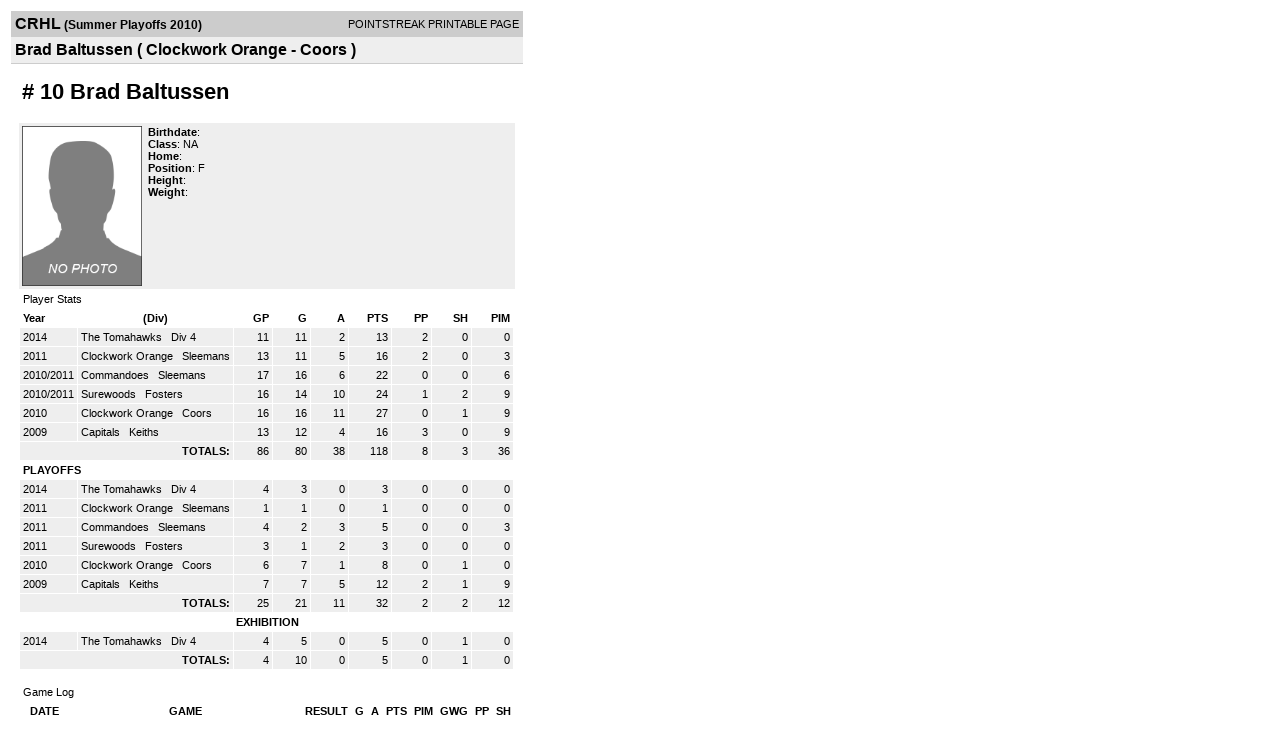

--- FILE ---
content_type: text/html; charset=UTF-8
request_url: http://d15k3om16n459i.cloudfront.net/players/print/playerpage.html?playerid=3914143&seasonid=5943
body_size: 1875
content:
<html>
<head>
<LINK REL="STYLESHEET" HREF="/common/playersprintstylesheet.css">
</head>
<body>
<table width=518><tr><td align="center"><table width="100%" border="0" cellspacing="0" cellpadding="4">
		<tr class="headerPlayer">
		<td width="60%"><font class="conHeader">CRHL</font> <font class="season">(Summer Playoffs 2010)</font></td>
		<td width="40%" align="right">POINTSTREAK PRINTABLE PAGE</td>
		</tr>
		<tr class="subHeader">
		<td width="60%" colspan="2"><font class="big">
		Brad Baltussen				(
		Clockwork Orange - Coors 		)
				</td>
	</tr>
	</table>
	<table width="100%" border="0" cellspacing="0" cellpadding="0">
	<tr><td class="intshim"><img src="/images/shim.gif" width="1" height="1"></td></tr>
	</table>
<br>
<table width="97%"  border="0" cellspacing="0" cellpadding="3">
  <tr>
    <td colspan="3" class="cellTeamPlayer"><h1>
    # 10 Brad Baltussen</h1></td>
  </tr>
  <tr class="lightGrey">
    <td width="16%" valign="top"><img src="/photos/ps-nophoto-md.png" width="120" height="160" alt="Player Photo"></td>
    <td width="32%" valign="top"><strong>Birthdate</strong>:
        <br>
  			<strong>Class</strong>: NA	<br>
	    <strong>Home</strong>:   <br>
    	    <strong>Position</strong>:  F <br />
	    <strong>Height</strong>:   <br />
	    <strong>Weight</strong>:  <br />
		     </td>
	<td width="52%" valign="top">
		</td>
  </tr>
</table>
  	<table width="97%" border="0" cellpadding="3" cellspacing="1">
  <tr>
    <td colspan="11" class="cellTeamPlayer">Player Stats</td>
  </tr>
    <tr class="fields" align="center">
    <td align="left">Year</td>
    <td> (Div)</td>
    <td width="50" align="right">GP</td>

    
	    <td width="50" align="right">G</td>
	    <td width="50" align="right">A</td>
	    <td width="50" align="right">PTS</td>
	    <td width="50" align="right">PP</td>
	    <td width="50" align="right">SH</td>
	    <td width="50" align="right">PIM</td>

 			 
  </tr>
    <tr class="lightGrey" align="right">
    <td align="left">2014</td>
    <td nowrap align="left"><a href="players-team.html?teamid=440758&seasonid=12848">
      The Tomahawks      </a> &nbsp;
      Div 4</td>
    <td>11</td>

          <td>11</td>
	    <td>2</td>
	    <td>13</td>
	    <td>2</td>
	    <td>0</td>
	    <td>0</td>
 			
      </tr>
    <tr class="lightGrey" align="right">
    <td align="left">2011</td>
    <td nowrap align="left"><a href="players-team.html?teamid=250779&seasonid=7078">
      Clockwork Orange      </a> &nbsp;
      Sleemans</td>
    <td>13</td>

          <td>11</td>
	    <td>5</td>
	    <td>16</td>
	    <td>2</td>
	    <td>0</td>
	    <td>3</td>
 			
      </tr>
    <tr class="lightGrey" align="right">
    <td align="left">2010/2011</td>
    <td nowrap align="left"><a href="players-team.html?teamid=267178&seasonid=6131">
      Commandoes      </a> &nbsp;
      Sleemans</td>
    <td>17</td>

          <td>16</td>
	    <td>6</td>
	    <td>22</td>
	    <td>0</td>
	    <td>0</td>
	    <td>6</td>
 			
      </tr>
    <tr class="lightGrey" align="right">
    <td align="left">2010/2011</td>
    <td nowrap align="left"><a href="players-team.html?teamid=95676&seasonid=6131">
      Surewoods      </a> &nbsp;
      Fosters</td>
    <td>16</td>

          <td>14</td>
	    <td>10</td>
	    <td>24</td>
	    <td>1</td>
	    <td>2</td>
	    <td>9</td>
 			
      </tr>
    <tr class="lightGrey" align="right">
    <td align="left">2010</td>
    <td nowrap align="left"><a href="players-team.html?teamid=250779&seasonid=5480">
      Clockwork Orange      </a> &nbsp;
      Coors </td>
    <td>16</td>

          <td>16</td>
	    <td>11</td>
	    <td>27</td>
	    <td>0</td>
	    <td>1</td>
	    <td>9</td>
 			
      </tr>
    <tr class="lightGrey" align="right">
    <td align="left">2009</td>
    <td nowrap align="left"><a href="players-team.html?teamid=120544&seasonid=4087">
      Capitals      </a> &nbsp;
      Keiths</td>
    <td>13</td>

          <td>12</td>
	    <td>4</td>
	    <td>16</td>
	    <td>3</td>
	    <td>0</td>
	    <td>9</td>
 			
      </tr>
    <tr class="lightGrey"  align="right">
    <td colspan="2" align="right"><strong>TOTALS:</strong></td>
    <td>86</td>


         	<td>80</td>
	    <td>38</td>
	    <td>118</td>
	    <td>8</td>
		 	<td>3</td>
			<td>36</td>

 			      </tr>
    <tr class="fields" align="left">
    <td colspan="11" align="left"> PLAYOFFS </td>
  </tr>
    <tr class="lightGrey" align="right">
    <td align="left">2014</td>
    <td nowrap align="left"><a href="players-team.html?teamid=440758&seasonid=13101">
      The Tomahawks      </a> &nbsp;
      Div 4</td>
    <td>4</td>

       		<td>3</td>
	    <td>0</td>
	    <td>3</td>
	    <td>0</td>
	    <td>0</td>
	    <td>0</td>
  		    
  </tr>
    <tr class="lightGrey" align="right">
    <td align="left">2011</td>
    <td nowrap align="left"><a href="players-team.html?teamid=250779&seasonid=7641">
      Clockwork Orange      </a> &nbsp;
      Sleemans</td>
    <td>1</td>

       		<td>1</td>
	    <td>0</td>
	    <td>1</td>
	    <td>0</td>
	    <td>0</td>
	    <td>0</td>
  		    
  </tr>
    <tr class="lightGrey" align="right">
    <td align="left">2011</td>
    <td nowrap align="left"><a href="players-team.html?teamid=267178&seasonid=6941">
      Commandoes      </a> &nbsp;
      Sleemans</td>
    <td>4</td>

       		<td>2</td>
	    <td>3</td>
	    <td>5</td>
	    <td>0</td>
	    <td>0</td>
	    <td>3</td>
  		    
  </tr>
    <tr class="lightGrey" align="right">
    <td align="left">2011</td>
    <td nowrap align="left"><a href="players-team.html?teamid=95676&seasonid=6941">
      Surewoods      </a> &nbsp;
      Fosters</td>
    <td>3</td>

       		<td>1</td>
	    <td>2</td>
	    <td>3</td>
	    <td>0</td>
	    <td>0</td>
	    <td>0</td>
  		    
  </tr>
    <tr class="lightGrey" align="right">
    <td align="left">2010</td>
    <td nowrap align="left"><a href="players-team.html?teamid=250779&seasonid=5943">
      Clockwork Orange      </a> &nbsp;
      Coors </td>
    <td>6</td>

       		<td>7</td>
	    <td>1</td>
	    <td>8</td>
	    <td>0</td>
	    <td>1</td>
	    <td>0</td>
  		    
  </tr>
    <tr class="lightGrey" align="right">
    <td align="left">2009</td>
    <td nowrap align="left"><a href="players-team.html?teamid=120544&seasonid=4450">
      Capitals      </a> &nbsp;
      Keiths</td>
    <td>7</td>

       		<td>7</td>
	    <td>5</td>
	    <td>12</td>
	    <td>2</td>
	    <td>1</td>
	    <td>9</td>
  		    
  </tr>
  
  <tr class="lightGrey" align="right">
    <td colspan="2" align="right"><strong>TOTALS:</strong></td>
    <td>25</td>


           <td>21</td>
	    <td>11</td>
	    <td>32</td>
	    <td>2</td>
	    <td>2</td>
	    <td>12</td>
 			      </tr>
    <tr class="fields">
    <td colspan="11"> EXHIBITION </td>
  </tr>
    <tr class="lightGrey" align="right">
    <td align="left">2014</td>
    <td nowrap align="left"><a href="players-team.html?teamid=440758&seasonid=12476">
      The Tomahawks      </a> &nbsp;
      Div 4</td>
    <td>4</td>

     
	    <td>5</td>
	    <td>0</td>
	    <td>5</td>
	    <td>0</td>
	    <td>1</td>
	    <td>0</td>
  			    
  </tr>
  
  <tr class="lightGrey" align="right">
    <td colspan="2" align="right"><strong>TOTALS:</strong></td>
    <td>4</td>

     
    <td>10</td>
		<td>0</td>
		<td>5</td>
		<td>0</td>
		<td>1</td>
		<td>0</td>
 			    
  </tr>
  </table>
		<br>
		<table cellpadding="3" cellspacing="1" border="0" width="97%">
		  <tr>
		    <td colspan="10" class="cellTeamPlayer">Game Log</td>
		  </tr>
		  <tr class="fields">
		    <td>DATE</td>
		    <td>GAME</td>
		    <td>RESULT</td>
		    <td align="right">G</td>
		    <td align="right">A</td>
		    <td align="right">PTS</td>
		    <td align="right">PIM</td>
		    <td align="right">GWG</td>
		    <td align="right">PP</td>
		    <td align="right">SH</td>
		  </tr>
		  <tr class="lightGrey" align="right"><td align="center">07/29/10</td><td align="left"><a href="players-boxscore.html?gameid=1339906">Clockwork Orange vs Hunt Clubbers</a></td><td align="center">4-1 W</td><td>1</td><td>0</td><td>1</td><td>0</td><td>0</td><td>0</td><td>0</td></tr><tr bgcolor="ffffff" align="right"><td align="center">08/08/10</td><td align="left"><a href="players-boxscore.html?gameid=1339909">Clockwork Orange vs Muck-n-Grind</a></td><td align="center">5-3 W</td><td>3</td><td>0</td><td>3</td><td>0</td><td>0</td><td>0</td><td>0</td></tr><tr class="lightGrey" align="right"><td align="center">08/18/10</td><td align="left"><a href="players-boxscore.html?gameid=1339912">Clockwork Orange vs Rebels</a></td><td align="center">4-3 W</td><td>1</td><td>0</td><td>1</td><td>0</td><td>0</td><td>0</td><td>0</td></tr><tr bgcolor="ffffff" align="right"><td align="center">08/22/10</td><td align="left"><a href="players-boxscore.html?gameid=1359769">Clockwork Orange vs Tiger Dynasty</a></td><td align="center">6-3 W</td><td>0</td><td>1</td><td>1</td><td>0</td><td>0</td><td>0</td><td>0</td></tr><tr class="lightGrey" align="right"><td align="center">08/24/10</td><td align="left"><a href="players-boxscore.html?gameid=1359776">Clockwork Orange vs Cumberland Blackhawks</a></td><td align="center">4-1 W</td><td>2</td><td>0</td><td>2</td><td>0</td><td>1</td><td>0</td><td>1</td></tr><tr bgcolor="ffffff" align="right"><td align="center">08/29/10</td><td align="left"><a href="players-boxscore.html?gameid=1359780">Clockwork Orange vs Ottawa Waterfront.ca</a></td><td align="center">1-2 L</td><td>0</td><td>0</td><td>0</td><td>0</td><td>0</td><td>0</td><td>0</td></tr>		</table>
		<p><br>
  </p>
</td>
</tr>
</table>
<script type="text/javascript" src="/_Incapsula_Resource?SWJIYLWA=719d34d31c8e3a6e6fffd425f7e032f3&ns=1&cb=1078868701" async></script></body>
</html>